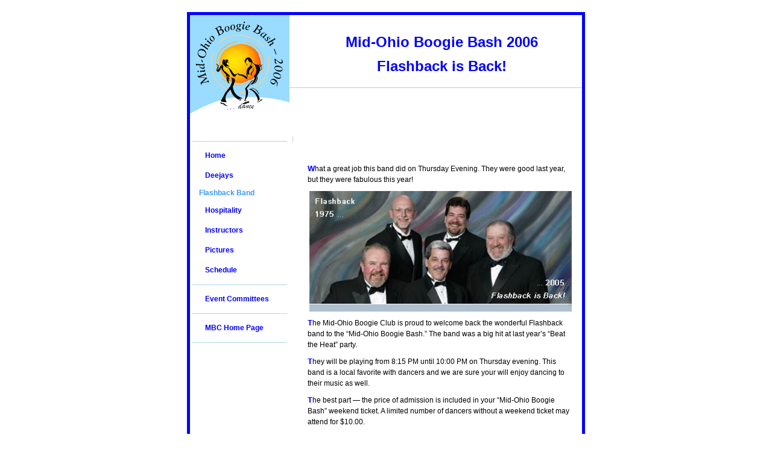

--- FILE ---
content_type: text/html
request_url: http://midohioboogieclub.org/b_bash_06/band.html
body_size: 4038
content:
<!DOCTYPE html PUBLIC "-//W3C//DTD XHTML 1.0 Transitional//EN"
    "http://www.w3.org/TR/xhtml1/DTD/xhtml1-transitional.dtd">
<html xmlns="http://www.w3.org/1999/xhtml">
<head>
<title>Mid-Ohio Boogie Bash 2006 &ndash; Flashback band</title>
<meta http-equiv="Content-Type"
content="text/html; charset=iso-8859-1" />
<meta name="Keywords" content="Columbus, Holiday Inn Worthington, Swings, Rock-n-roll, bop, club, Mid-Ohio Boogie Club, East Coast Swing, West Coast Swing, Jitterbug, Hustle, Shag, Carolina Shag, dance Club, dancing, dance lessons, Bowties, free lessons. free dance lessons, beach music, R&amp;B music, social dancing, Boogie Bash, Mid-Ohio Boogie Bash, midohio boogie bash, Rhythm and Blues, Texas Blues, Carolina Beach, Oldies, Rock-n-Roll, bopping, boppin" />
<meta name="description" content="Mid-Ohio Boogie Bash is an annual 4-day swing dance party sponsored by the  Mid-Ohio Boogie Club, in Columbus, Ohio." />
<link rel="stylesheet" type="text/css"
href="includes/bashstyle.css" />
<link rel="shortcut icon" href="includes/favicon.ico" />
<script src="/__utm.js" type="text/javascript"></script>
<script src="http://www.google-analytics.com/urchin.js" type="text/javascript">
</script>
<script type="text/javascript">
_uacct = "UA-1334573-1";
urchinTracker();
</script><script type="text/javascript" language="javascript">
function p05() {
   var windowHandle
   windowHandle = window.open("http://www.flashbackisback.com/vBoogeyShoes.html", "popupName", "left=50, height=308, top=50, width=329, titlebar=no, toolbar=no, resizable=no")
}
</script>
</head>
<body>
<div id="outer">

<a class="image-left" href="http://midohioboogieclub.org/b_bash_06/bash_06.html"
title="Go to main page."><img src="graphics/2006_web_logo.gif" alt="event logo" width="165" height="165" align="top" hspace="0" vspace="0" /></a>
<div id="hdr" align="left">
<h1>Mid-Ohio Boogie Bash 2006</h1>
<h1>Flashback is Back!</h1>
</div>
<div id="sidebar">
<div id="nav">
<hr /><ul>
<li><a href="bash_06.html">Home</a></li>
<li><a href="deejays.html">Deejays</a></li>
<li class="current">Flashback Band</li>
<li><a href="hospitality.html">Hospitality</a></li>
<li><a href="instructors.html">Instructors</a></li>
<li><a href="pictures.html">Pictures</a></li>
<li><a href="schedule.html">Schedule</a></li>
</ul><hr /><ul>
  <li><a href="vol_list.html">Event Committees</a></li>
</ul>
<hr /><ul>
<li><a href="http://midohioboogieclub.org/index.html">MBC Home Page</a></li>
</ul>
<hr />
</div>
</div>  <!-- End Sidebar - Navigation Menu -->
<div id="cont">
<p>What a great job this band did on Thursday Evening. They were good last year, but they were fabulous this year!
</p>
<p align="center"><img src="graphics/hp_bandphoto.jpg" alt="Flashback band photo" width="435" height="200" />
</p>
<p>The Mid-Ohio Boogie Club is proud to welcome back the wonderful Flashback band to the &ldquo;Mid-Ohio Boogie Bash.&rdquo; The band was a big hit at last year&rsquo;s &ldquo;Beat the Heat&rdquo; party.
</p>
<p>They will be playing from 8:15 PM until 10:00 PM on Thursday evening. This band is a local favorite with dancers and we are sure your will enjoy dancing to their music as well.
</p>
<p>The best part &mdash; the price of admission is included in your &ldquo;Mid-Ohio Boogie Bash&rdquo; weekend ticket. A limited number of dancers without a weekend ticket may attend for $10.00.
</p>
<p>The following link is a sample song from their web site.
</p>
<p class="body"><a href="javascript:p05()"><img src="graphics/button_play.gif" width="23" height="28" border="0" align="middle" alt="play button" /></a>  <a href="javascript:p05()">Boogey Shoes &nbsp;&ndash;&nbsp;3.6 mb streaming</a>
</p>
<p>Want to find out more about this great band? Then click on the following URL to go to their website. <a href="http://www.flashbackisback.com" title="Flashback is Back! website" target="_blank">www.flashbackisback.com</a>.
</p>
<hr />
</div><!-- cont -->
<div id="footer">Copyright &#169; Mid-Ohio Boogie Club 2005</div>
</div><!-- outer -->
</body>
</html>


--- FILE ---
content_type: text/css
request_url: http://midohioboogieclub.org/b_bash_06/includes/bashstyle.css
body_size: 9404
content:
.red {color:#c00;}
.blu {color:#00a;}
.bla {color:#000;}
.wnorm {font-weight:normal;}
.wbold {font-weight:bold;}
.snorm {font-style:normal;}
.sital {font-style:italic;}
.lef {text-align: left;}
.cen {text-align: center;}
.rig {text-align: right;}
.geo {font-family:georgia, sans-serif;}
.ver {font-family:verdana, sans-serif;}

/*Eliminate the browser default values*/

html, body, ul, ol, li, p, h1, h2, h3, h4, h5, h6, form, fieldset {  
	margin: 0; 
	padding: 0; 
	border: 0; 
}
/*Set HTML height to 100% and then adding a one-pixel margin to the bottom, to force Firefox to draw a scroll bar. This prevents the annoying page jump that when there is a shorter page in that browser.
*/
/* hide from IE mac \*/
html {
    min-height: 100%;
    margin-bottom: 1px;
}
/* end hiding from IE5 mac */

body {
	margin: 20px;
	padding: 0px;
	background: #fff;
	color: #000;
 }

#outer {
	border:5px solid #0000ff;
	width:650px;
	margin: 0 auto 0 auto;
	padding: 10px 0px 0px 0px;
	z-index: 20;
 }

#hdr {
 height:90px;
 color: #ccc;
 margin: 20px 0px 0px 0px;
 padding: 0px 0px 0px 0px;
 border-bottom: 1px solid #ccc;
 }

#bar {
 height:50px;
 background:#c0c0c0;
 color: #333333;
 border:solid #000000;	
 border-width:1px 0 1px 0;
 }

#sidebar {
 top: 110px;
 left: 40px;
 margin: 80px 0px 5px 0px;
 padding: 0px 10px 10px 15px;
 width:145px;
 border-right: 1px solid #ccc;
 }

#sidebar_2 {
 position: absolute;
 top: 110px;
 left: 40px;
 margin: 80px 0px 5px 0px;
 padding: 0px 10px 10px 15px;
 width:135px;
 border-right: 1px solid #ccc;
 }

#sidebar p {
	font-size: 10px;
	line-height: 150%;
	margin: .5px 0 0px 0;
	padding: 5px;
}

#cont {
	margin: 0px 5px 0px 185px;
	padding: 20px 10px 20px 10px;
	text-align: left;
 }


#cont_2 {
	margin: 0px 5px 0px 185px;
	padding: 20px 0px 20px 0px;
	text-align: left;
 }

#footer {
	text-align: center;
	color:#330099;
	text-align: center;
	font-family: Times New Roman,Times, serif;
	font-size:14px;
	line-height:20px;
	height:25px;
	background:#c0c0c0;
	border:solid black;
	border-width:1px 0 0 0;
	margin:-20px 0px 0px 0px;
	padding: 10px 0px 0px 0px;
	width: 650px;
 }
 
#cont .rightinline {
	font-family: Times New Roman,Times, serif;
	font-size:14px;
	line-height:17px;
	margin : 0px 0px 10px 10px;
	padding: 0px 15px 0px 10px;
}
#cont .cartinline {
	float: right;
	margin : 0px 10px 0px 0px;
	padding: 0px 0px 0px 0px;
}

h1 {
	background: transparent;
	font-family: verdana, arial, helvetica, sans-serif;
	color:#0000ff;
	text-align: center;
	margin:0px 0px 0px 0px;
	padding: 0px 0px 10px 0px;
	font-size:24px;
	line-height:30px;
	font-weight:900;
}

h2 {
	color:#0000ff;
	margin:10px 0px 0px 0px; 
	padding: 10px 0px 0px 0px;
 }

h3 {
	color:#0000ff;
	margin:10px 0px 0px 0px; 
	padding: 10px 0px 0px 0px;
 }

h4 {
	color:#0000ff;
	text-align: center;
	font-family: Times New Roman,Times, serif;
	font-size:14px;
	line-height:17px;
	margin: 20px 0px -10px 0px; 
	padding: 0px 0px 0px 0px;
 }

h5 {
	color:#0000ff;
	text-align: left;
	font-family: Times New Roman,Times, serif;
	font-size:14px;
	line-height:20px;
	margin: 10px 0px -10px 0px; 
	padding: 0px 0px 0px 0px;
 }

p {
	font-family: verdana, arial, helvetica, sans-serif;
	font-size: 12px;
	line-height: 18px;
	margin:10px 0px 0px 0px; 
	padding: 0px 0px 0px 0px;
}

p:first-letter {
	font-size: 110%; 
	font-weight: bold;
	color:#0000ff;
 }

.txt_left {
	text-align: left;
}

/* ----- BEGIN - Menu navigation ------ */

#nav {
	width: 165px;
	float: left;
	font: Verdana, Arial, sans-serif;
	margin: 0px 0px 0px 0px;
	margin-left: -15px;
}
#nav ul {
	margin: 0px;
	padding: 0px;
	list-style: none;
	background-image: none;
	text-align: left;
}
#nav li {
	display: block;
	text-align: left;
	margin: 0px 0px 2px 10px;
	padding: 4px 2px 4px 5px;
	font-weight: bold;
	font-size: 100%;
}
#nav li a {
	display: block;
}

#nav li a:link, #nav li a:visited {
	color: #0000ff;
	margin: 2px 0px 2px 0px;
	padding: 2px 0px 2px 10px;
	text-decoration: none;
}

#nav li a:hover, #nav li a:active {
	color: #000000;
	text-decoration: none;
	margin: 2px 0px 2px 0px;
	padding: 2px 0px 2px 10px;
	background: #99dcff;
}
#nav li.current {
	color:#3399FF;
	background: #FFFFFF;
	font-size: 100%;
	font-weight: bold;
	text-align: left;
	padding: 5px 0px 5px -5px;
}

/* END - Menu navigation */

/*************** list tag styles ***************/

ul {
	font-family: verdana, arial, helvetica, sans-serif;
	font-size: 12px;
	line-height: 15px;
	list-style-type: square;
}

.event {
	font-family: verdana, arial, helvetica, sans-serif;
	font-size: 10px;
	line-height: 11px;
}

ul ul{
 list-style-type: disc;
}

ul ul ul{
 list-style-type: none;
}

ol li {
	margin:10px 0px 10px 0px; 
	padding: 0;
}

ol ol li ul li {
	list-style-type: none;
	margin: 5px 0px 0px 0px; 
	padding: 0;
}

li p {
	margin: 0px 0px 10px 0px; 
	padding-bottom: 0px;
	font-family: verdana, arial, helvetica, sans-serif;
	font-size: 11px;
	line-height: 14px;
	text-align: left;
}

li p:first-letter {
	font-size: 90%; 
	font-weight: normal;
	color:#000000;
 }

td {
	text-align: right;
}

td p {
	margin: 5px 0px 5px 0px; 
	padding-bottom: 0px;
	width: 65px;
	font-family: Times New Roman,Times, serif;
	font-size: 11px;
	line-height: 14px;
	font-weight: 500;
}

td p:first-letter {
	font-size: 110%; 
	font-weight: normal;
	color:#000000;
 }

td h3 {
	margin: 5px 0px 5px 5px; 
	padding-bottom: 0px;
	font-family: Times New Roman,Times, serif;
	font-size: 18px;
	line-height: 15px;
	text-align: left;
	font-style: italic;
	font-weight: 700;
	color:#0000ff;
}

td h4 {
	margin: 5px 0px 5px 5px; 
	padding-bottom: 0px;
	font-family: Times New Roman,Times, serif;
	font-size: 14px;
	line-height: 15px;
	text-align: left;
/*
	font-style: italic;
*/
	font-weight: normal;
	color:#0000ff;
}

td h5 {
	margin: 0px 0px 10px 0px; 
	padding-bottom: 0px;
	font-family: verdana, arial, helvetica, sans-serif;
	font-size: 10px;
	line-height: 11px;
	text-align: center;
	font-style: italic;
	font-weight: normal;
	color:#000000;
}

hr {
	border: none;
	background: #ADD8E6;
	color: #ADD8E6;
	height: 1px;
	width: 95%;
	z-index: 20;
}

/*************** list tag styles ***************/

#features {
	line-height: 14px;
	text-align: left;
}
#features .list_title {
	font-size: 15px;
	font-weight: bold;
	color:#0000ff;
	margin:10px 0px 0px 0px; 
	padding: 0px 0px 0px 0px;
}
#features p {
	font-size: 15px;
	font-weight: bold;
	text-align: left;
	color:#0000ff;
	margin:10px 0px 0px 0px; 
	padding: 0px 0px 0px 0px;
}
#features td p {
	width: 100%; 
	font-weight: normal;
	color:#0000ff;
 }
#features td p:first-letter {
	font-size: 110%; 
	font-weight: normal;
	color:#0000ff;
 }

#features ul {
	font-size: 10px;
	margin: 0px;
	padding: 0px;
	list-style-type: disc;
	background-image: none;
	text-align: left;
}
#features ol li {
	font: Verdana, Arial, sans-serif;
	margin:10px 0px 10px 0px; 
	padding: 0;
}

.features_2 {
	line-height: 14px;
	text-align: left;
	display: block;
}

.features_2 ul {
	font-size: 10px;
	margin:10px 0px 10px 200px; 
	padding: 0px;
	list-style-type: disc;
	background-image: none;
	text-align: left;
}

.features_2 ol li {
	font: Verdana, Arial, sans-serif;
	margin:10px 0px 10px 0px; 
	padding: 0;
}



/*************** list tag styles ***************/

.hilite {
	font-style: italic;
	background: #FFFFCC;
	color: #B22222;
}
.hilite p {
	font-size: 10px;
 }

.hilite p:first-letter {
	font-weight: normal;
	color:#B22222;
 }

#thankyou p {
	font-style: italic;
	color:#330099;
	margin-bottom: 0;
	padding-bottom: 0px;
	font-family: Times New Roman,Times, serif;
	text-align: center;
	font-size:16px;
	line-height:21px;
}

#dont_miss p {
	font-style: italic;
	margin-bottom: 0;
	padding-bottom: 25px;
	font-family: Times New Roman,Times, serif;
	text-align: center;
	text-decoration: underline;
	font-size:16px;
	line-height:21px;
}

#mailto h5 {
	margin-top: 10px;
	padding-left: 130px;
	font-family: Times New Roman,Times, serif;
	text-align: left;
}

.bio_text p {
	margin-bottom: 0;
	padding-bottom: 0px;
	font-family: Times New Roman,Times, serif;
	text-align: left;
	font-size:14px;
	line-height:17px;
}

.editornote {
	font:10px/13px verdana, arial, helvetica, sans-serif;
	font-style: italic;
	text-align: left;
	text-indent:0px;
	margin:5px 0px 5px 0px;
	padding:5px 30px 5px 30px;
}

 /* --- Image items ---*/
 
 
.picindexcontents {
	padding: 2px 5px 2px 0px;
}

.image-pics-index {
    margin: 10px 0px 2px 0px;
    padding: 5px;
    float: left;
}

.image-left {
	margin: -10px 20px -5px 0px;
	padding: 0px;
	float: left;
	z-index: 3;
}

.image-left_2 {
	margin: -10px 0px -5px 0px;
	padding: 0px;
	float: left;
	z-index: 3;
}

.image-logo {
	margin: 0px 0px 0px -10px;
	padding: 0px 0px 0px 0px;
	float: left;
}

.image-right {
	margin: 0px;
	padding: 0px;
	float: right;
}

.box-right {
	background: #e6e6e6;
	color: white;
	float: right;
	margin: 5px 0px 5px 15px;
	padding: 5px 0px 0px 0px;
	max-width: 275px;
}

.box-right img {
	border: 1px solid #818181;
	margin-bottom: -10px;
}

.box-right img, .box-right p {
	margin-left: 5px;
	margin-right: 5px;
}

.box-right p {
	text-align: center;
	background: #e6e6e6;
	color:#0000ff;
	font-size: x-small;
	font-style: italic;
}

.box-right p:first-letter{
	font-weight: normal;
}

.box-right .credit {
	margin-top: -7px;
	text-align: right;
	font:9px/7px verdana, arial, helvetica, sans-serif;
	background: #e6e6e6;
	color : #008080;
	font-weight: bold;
}



--- FILE ---
content_type: text/javascript
request_url: http://midohioboogieclub.org/__utm.js
body_size: 30373
content:
//-- Urchin Tracking Module Version 6 (UTM 6) $Revision: 1.23 $
//-- Copyright 2004 Urchin Software Corporation, All Rights Reserved.

/*--------------------------------------------------
   Urchin On Demand Settings
   NOTE: Don't modify if not using Urchin On Demand
--------------------------------------------------*/
var __utmacct="";               /*-- set up the Urchin Account --*/
var __utmserv=0;                /*-- service mode (0=local,1=remote,2=both) --*/

/*--------------------------------------------------
   UTM User Settings
--------------------------------------------------*/
var __utmfsc=1;                 /*-- set client info flag (1=on|0=off) --*/
var __utmdn="auto";             /*-- (auto|none|domain) set the domain name for cookies --*/
var __utmhash="on";             /*-- (on|off) unique domain hash for cookies --*/
var __utmtimeout="1800";        /*-- set the inactive session timeout in seconds --*/
var __utmgifpath="/__utm.gif";  /*-- set the web path to the __utm.gif file --*/
var __utmtsep="|";              /*-- transaction field separator --*/
var __utmwv = "6.0";

var __utmflash=1;               /*-- set flash version detect option (1=on|0=off) --*/
var __utmtitle=1;               /*-- set the document title detect option (1=on|0=off) --*/

/*--------------------------------------------------
   UTM Campaign Tracking Settings
--------------------------------------------------*/
var __utmctm=1;                 /*-- set campaign tracking module (1=on|0=off) --*/
var __utmcto="15768000";        /*-- set the campaign timeout in seconds (6 month default) --*/

var __utmccn="utm_campaign";    /*-- campaign name --*/
var __utmcmd="utm_medium";      /*-- campaign medium (cpc|cpm|link|email|organic) --*/
var __utmcsr="utm_source";      /*-- campaign source --*/
var __utmctr="utm_term";        /*-- campaign term/keyword --*/
var __utmcct="utm_content";     /*-- campaign content --*/
var __utmcid="utm_id";          /*-- campaign id number --*/

var __utmcno="utm_nooverride";  /*-- don't override campaign information--*/

/*--- Auto/Organic Sources and Keywords ---*/
var __utmOsr = new Array();
var __utmOkw = new Array();

__utmOsr[0]  = "google";     __utmOkw[0]  = "q";
__utmOsr[1]  = "yahoo";      __utmOkw[1]  = "p";
__utmOsr[2]  = "msn";        __utmOkw[2]  = "q";
__utmOsr[3]  = "aol";        __utmOkw[3]  = "query";
__utmOsr[4]  = "lycos";      __utmOkw[4]  = "query";
__utmOsr[5]  = "ask";        __utmOkw[5]  = "q";
__utmOsr[6]  = "altavista";  __utmOkw[6]  = "q";
__utmOsr[7]  = "search";     __utmOkw[7]  = "q";
__utmOsr[8]  = "netscape";   __utmOkw[8]  = "query";
__utmOsr[9]  = "earthlink";  __utmOkw[9]  = "q";
__utmOsr[10] = "cnn";        __utmOkw[10] = "query";
__utmOsr[11] = "looksmart";  __utmOkw[11] = "key";
__utmOsr[12] = "about";      __utmOkw[12] = "terms";
__utmOsr[13] = "excite";     __utmOkw[13] = "qkw";
__utmOsr[14] = "mamma";      __utmOkw[14] = "query";
__utmOsr[15] = "alltheweb";  __utmOkw[15] = "q";
__utmOsr[16] = "gigablast";  __utmOkw[16] = "q";
__utmOsr[17] = "voila";      __utmOkw[17] = "kw";
__utmOsr[18] = "virgilio";   __utmOkw[18] = "qs";
__utmOsr[19] = "teoma";      __utmOkw[19] = "q";

/*--- Auto/Organic Keywords to Ignore ---*/
var __utmOno = new Array();

//__utmOno[0] = "urchin";
//__utmOno[1] = "urchin.com";
//__utmOno[2] = "www.urchin.com";

/*--- Referral domains to Ignore ---*/
var __utmRno = new Array();

//__utmRno[0] = ".urchin.com";

/*--------------------------------------------------
   Don't modify below this point
--------------------------------------------------*/
var __utmgifpath2="http://service.urchin.com/__utm.gif";
if (document.location.protocol == "https:") __utmgifpath2="https://service.urchin.com/__utm.gif";
var __utmf,__utmdh,__utmd,__utmdom="",__utmu,__utmjv="-",__utmfns=0, __utmns=0,__utmr="-";
var __utmcfno=0,__utmst=0;

function urchinTracker(page) {
   if (document.location.protocol == "file:") return;
   if (__utmf && (!page || page == "")) return;

   var __utma,__utmb,__utmc,__utmv;
   var __utmexp="",__utms="",__utmlf=0;

   /*-- get useful information --*/
   __utmdh = __utmSetDomain();
   __utma  = document.cookie.indexOf("__utma="+__utmdh);
   __utmb  = document.cookie.indexOf("__utmb="+__utmdh);
   __utmc  = document.cookie.indexOf("__utmc="+__utmdh);
   __utmu  = Math.round(Math.random() * 2147483647);
   __utmd  = new Date();
   __utmst = Math.round(__utmd.getTime()/1000);

   if (__utmdn && __utmdn != "") { __utmdom = " domain="+__utmdn+";"; }
   if (__utmtimeout && __utmtimeout != "") {
      __utmexp = new Date(__utmd.getTime()+(__utmtimeout*1000));
      __utmexp = " expires="+__utmexp.toGMTString()+";";
   }

   /*-- grab cookies from the commandline --*/
   __utms = document.location.search;
   if (__utms && __utms != "" && __utms.indexOf("__utma=") >= 0) {
      __utma = __utmGetCookie(__utms,"__utma=","&");
      __utmb = __utmGetCookie(__utms,"__utmb=","&");
      __utmc = __utmGetCookie(__utms,"__utmc=","&");
      if (__utma != "-" && __utmb != "-" && __utmc != "-") __utmlf = 1;
      else if (__utma != "-")                              __utmlf = 2;
   }

   /*-- based on the logic set cookies --*/
   if (__utmlf == 1) { 
      document.cookie="__utma="+__utma+"; path=/; expires=Sun, 18 Jan 2038 00:00:00 GMT;";
      document.cookie="__utmb="+__utmb+"; path=/;"+__utmexp;
      document.cookie="__utmc="+__utmc+"; path=/;";
   } else if (__utmlf == 2) { 
      __utma = __utmFixA(__utms,"&",__utmst); 
      document.cookie="__utma="+__utma+"; path=/; expires=Sun, 18 Jan 2038 00:00:00 GMT;";
      document.cookie="__utmb="+__utmdh+"; path=/;"+__utmexp;
      document.cookie="__utmc="+__utmdh+"; path=/;";
      __utmfns=1;
   } else if (__utma >= 0 && __utmb >= 0 && __utmc >= 0) { 
      document.cookie="__utmb="+__utmdh+"; path=/;"+__utmexp+__utmdom;
   } else if (__utma >=0) { 
      __utma = __utmFixA(document.cookie,";",__utmst); 
      document.cookie="__utma="+__utma+"; path=/; expires=Sun, 18 Jan 2038 00:00:00 GMT;"+__utmdom;
      document.cookie="__utmb="+__utmdh+"; path=/;"+__utmexp+__utmdom;
      document.cookie="__utmc="+__utmdh+"; path=/;"+__utmdom;
      __utmfns=1;
   } else if (__utma < 0 && __utmb < 0 && __utmc < 0) { 
      __utma = __utmCheckUTMI(__utmd); 
      if (__utma == "-")  __utma = __utmdh+"."+__utmu+"."+__utmst+"."+__utmst+"."+__utmst+".1"; 
      else                __utma = __utmdh+"."+__utma;
      document.cookie="__utma="+__utma+"; path=/; expires=Sun, 18 Jan 2038 00:00:00 GMT;"+__utmdom;
      document.cookie="__utmb="+__utmdh+"; path=/;"+__utmexp+__utmdom;
      document.cookie="__utmc="+__utmdh+"; path=/;"+__utmdom;
      __utmfns=1;
   } else {
      __utma = __utmdh+"."+__utmu+"."+__utmst+"."+__utmst+"."+__utmst+".1";
      document.cookie="__utma="+__utma+"; path=/; expires=Sun, 18 Jan 2038 00:00:00 GMT;"+__utmdom;
      document.cookie="__utmb="+__utmdh+"; path=/;"+__utmexp+__utmdom;
      document.cookie="__utmc="+__utmdh+"; path=/;"+__utmdom;
      __utmfns=1;
   }

   if (__utms && __utms != "" && __utms.indexOf("__utmv=") >= 0) {
      if ((__utmv = __utmGetCookie(__utms,"__utmv=","&")) != "-") {
         document.cookie="__utmv="+__utmv+"; path=/; expires=Sun, 18 Jan 2038 00:00:00 GMT;"+__utmdom;
      }
   }

   __utmSetInfo(page);
   __utmfns=0;
   __utmcfno=0;
   __utmf=1;
}
urchinTracker();

function __utmSetInfo(page) {
   var __utmp;
   var __utmsrc = "";
   var loc = document.location;
   var __utmpg = loc.pathname+loc.search; 
   if (page && page != "") __utmpg = escape(page);
   
   __utmr = document.referrer;
   if (!__utmr || __utmr == "") { __utmr = "-"; } 
   else { 
      __utmp = __utmr.indexOf(document.domain); 
      if ((__utmp >= 0) && (__utmp <= 8)) { __utmr = "0"; }
      if (__utmr.indexOf("[") == 0 && __utmr.lastIndexOf("]") == (__utmr.length-1)) { __utmr = "-"; }
   }
   __utmsrc += "&utmn="+__utmu;
   if (__utmfsc && __utmfns) {__utmsrc += __utmGetClientInfo(page); }
   if (__utmctm && (!page || page == "")) {__utmsrc += __utmSetCampaignInfo(); }
   if (__utmtitle && document.title && document.title != "") __utmsrc += "&utmdt="+escape(document.title);
   if (loc.hostname && loc.hostname != "") __utmsrc += "&utmhn="+escape(loc.hostname);
   if (!page || page == "") __utmsrc += "&utmr="+__utmr;
   __utmsrc += "&utmp="+__utmpg;

   if (__utmserv==0 || __utmserv==2) {
      var __utmi = new Image(1,1);
      __utmi.src  = __utmgifpath+"?"+"utmwv="+__utmwv+__utmsrc;
      __utmi.onload  = function() { __utmVoid(); }
   }
   if (__utmserv==1 || __utmserv==2) {
      var __utmi2 = new Image(1,1);
      var __utmsrc2 = __utmsrc;
      __utmsrc2 += "&utmac="+__utmacct;
      __utmsrc2 += "&utmcc="+__utmGetCookieSet();
      __utmi2.src = __utmgifpath2+"?"+"utmwv="+__utmwv+__utmsrc2;
      __utmi2.onload  = function() { __utmVoid(); }
   }

   return 0;
}
function __utmVoid() { return; }

function __utmSetCampaignInfo() {
    var __utmcc = "";
    var __utmtmp = "-";
    var __utmtmp2 = "-";
    var __utmnoover = 0;
    var __utmcsc = 0;
    var __utmcnc = 0;
    var __utmi   = 0;
    if (!__utmcto || __utmcto == "") { __utmcto = "15768000"; }
    var __utmcx = new Date(__utmd.getTime()+(__utmcto*1000));
    __utmcx = " expires="+__utmcx.toGMTString()+";";

    var __utmx = document.location.search;
    var __utmz = __utmGetCookie(__utmx,"__utmz=","&");
    if (__utmz != "-") {
      document.cookie="__utmz="+__utmz+"; path=/;"+__utmcx+__utmdom;
      return "";
    }

    __utmz = document.cookie.indexOf("__utmz="+__utmdh);
    if (__utmz > -1) {
       __utmz = __utmGetCookie(document.cookie,"__utmz=",";");
    } else { __utmz = "-"; }

    /*--- check for campaign id or campaign source ---*/
    __utmtmp  = __utmGetCookie(__utmx,__utmcid+"=","&");
    __utmtmp2 = __utmGetCookie(__utmx,__utmcsr+"=","&");

    if ((__utmtmp != "-" && __utmtmp != "") || (__utmtmp2 != "-" && __utmtmp2 != "")) { 
       if (__utmtmp != "-" && __utmtmp != "") {
          __utmcc += "utmcid="+__utmtmp;
          if (__utmtmp2 != "-" && __utmtmp2 != "") __utmcc += "|utmcsr="+__utmtmp2;
       } else {
          if (__utmtmp2 != "-" && __utmtmp2 != "") __utmcc += "utmcsr="+__utmtmp2;
       }
       __utmtmp = __utmGetCookie(__utmx,__utmccn+"=","&"); 
       if (__utmtmp != "-" && __utmtmp != "") __utmcc += "|utmccn="+__utmtmp; 
       else                                   __utmcc += "|utmccn=(not set)";
       __utmtmp = __utmGetCookie(__utmx,__utmcmd+"=","&"); 
       if (__utmtmp != "-" && __utmtmp != "") __utmcc += "|utmcmd="+__utmtmp;
       else                                   __utmcc += "|utmcmd=(not set)";
       __utmtmp = __utmGetCookie(__utmx,__utmctr+"=","&"); 
       if (__utmtmp != "-" && __utmtmp != "") { 
          __utmcc += "|utmctr="+__utmtmp;
       } else { 
          __utmtmp = __utmGetOrganic(1);
          if (__utmtmp != "-" && __utmtmp != "")  __utmcc += "|utmctr="+__utmtmp; 
       }
       __utmtmp = __utmGetCookie(__utmx,__utmcct+"=","&"); 
       if (__utmtmp != "-" && __utmtmp != "") __utmcc += "|utmcct="+__utmtmp;
       __utmtmp = __utmGetCookie(__utmx,__utmcno+"=","&"); 
       if (__utmtmp == "1") __utmnoover = 1;

       /*--- if previous campaign is set and no override is set return ---*/
       if (__utmz != "-" && __utmnoover == 1) return "";
    }

    /*--- check for organic ---*/
    if (__utmcc == "-" || __utmcc == "") {
       __utmcc = __utmGetOrganic(); 

       /*--- if previous campaign is set and organic no override term is found return ---*/
       if (__utmz != "-" && __utmcfno == 1)  return "";
    }

    /*--- check for referral ---*/
    if (__utmcc == "-" || __utmcc == "") {
       if (__utmfns == 1)  __utmcc = __utmGetReferral(); 

       /*--- if previous campaign is set and referral no override term is found return ---*/
       if (__utmz != "-" && __utmcfno == 1)  return "";
    }

    /*--- set default if z is not yet set ---*/
    if (__utmcc == "-" || __utmcc == "") {
       if (__utmz == "-" && __utmfns == 1) {
          __utmcc = "utmccn=(direct)|utmcsr=(direct)|utmcmd=(none)";
       }
       if (__utmcc == "-" || __utmcc == "") return "";
    }

    /*--- check if campaign is already set and if it's the same ---*/
    if (__utmz != "-") { 
       __utmi =  __utmz.indexOf(".");
       if (__utmi > -1) __utmi =  __utmz.indexOf(".",__utmi+1);
       if (__utmi > -1) __utmi =  __utmz.indexOf(".",__utmi+1);
       if (__utmi > -1) __utmi =  __utmz.indexOf(".",__utmi+1);

       __utmtmp = __utmz.substring(__utmi + 1,__utmz.length);
       if (__utmtmp.toLowerCase() == __utmcc.toLowerCase()) __utmcsc = 1; 

       __utmtmp = __utmz.substring(0,__utmi);
       if ((__utmi =  __utmtmp.lastIndexOf(".")) > -1) {
          __utmtmp = __utmtmp.substring(__utmi+1,__utmtmp.length);
          __utmcnc = (__utmtmp*1);
       }
    }

    /*--- set the cookie ---*/
    if (__utmcsc == 0 || __utmfns == 1) {
       __utmtmp = __utmGetCookie(document.cookie,"__utma=",";");
       if ((__utmi=__utmtmp.lastIndexOf(".")) > 9) {
          __utmns = __utmtmp.substring(__utmi+1,__utmtmp.length);
          __utmns = (__utmns*1);
       }
       __utmcnc++;
       if (__utmns == 0) __utmns = 1;
       document.cookie="__utmz="+__utmdh+"."+__utmst+"."+__utmns+"."+__utmcnc+"."+__utmcc+"; path=/; "+__utmcx+__utmdom;
    }

    /*--- set the new campaign flag  ---*/
    if (__utmcsc == 0 || __utmfns == 1) return "&utmcn=1";
    else                                return "&utmcr=1";
}

function __utmGetReferral() {
   if (__utmr == "0" || __utmr == "" || __utmr == "-") return ""; 
   var __utmi=0;
   var __utmhn;
   var __utmkt;

   /*-- get the hostname of the referral --*/
   if ( (__utmi = __utmr.indexOf("://")) < 0) return "";
   __utmhn = __utmr.substring(__utmi+3,__utmr.length);
   if (__utmhn.indexOf("/") > -1) {
      __utmkt = __utmhn.substring(__utmhn.indexOf("/"),__utmhn.length);
      if (__utmkt.indexOf("?") > -1) {
         __utmkt = __utmkt.substring(0,__utmkt.indexOf("?"));
      }
      __utmhn = __utmhn.substring(0,__utmhn.indexOf("/"));
   }
   __utmhn = __utmhn.toLowerCase();
   for (var ii=0;ii<__utmRno.length;ii++) {
      if (( __utmi=__utmhn.indexOf(__utmRno[ii].toLowerCase())) > -1 && __utmhn.length == (__utmi+__utmRno[ii].length)) { __utmcfno = 1; break; }
   }

   if (__utmhn.indexOf("www.") == 0) {
      __utmhn = __utmhn.substring(4,__utmhn.length);
   }

   return "utmccn=(referral)|utmcsr="+__utmhn+"|"+"utmcct="+__utmkt+"|utmcmd=referral";

}

function __utmGetOrganic(termonly) {
   if (__utmr == "0" || __utmr == "" || __utmr == "-") return ""; 
   var __utmi=0;
   var __utmhn;
   var __utmkt;

   /*-- get the hostname of the referral --*/
   if ( (__utmi = __utmr.indexOf("://")) < 0) return "";
   __utmhn = __utmr.substring(__utmi+3,__utmr.length);
   if (__utmhn.indexOf("/") > -1) {
      __utmhn = __utmhn.substring(0,__utmhn.indexOf("/"));
   }

   for (var ii=0;ii<__utmOsr.length;ii++) {
      if (__utmhn.indexOf(__utmOsr[ii]) > -1) {
         if ( (__utmi = __utmr.indexOf("?"+__utmOkw[ii]+"=")) > -1 || 
              (__utmi = __utmr.indexOf("&"+__utmOkw[ii]+"=")) > -1) {
            __utmkt = __utmr.substring(__utmi+__utmOkw[ii].length+2,__utmr.length);
            if ( (__utmi = __utmkt.indexOf("&")) > -1) {
               __utmkt = __utmkt.substring(0,__utmi);
            }

            for (var yy=0;yy<__utmOno.length;yy++) {
               if (__utmOno[yy].toLowerCase() == __utmkt.toLowerCase()) { __utmcfno = 1; break; }
            }

            if (termonly) {
               return __utmkt;
            } else {
               return "utmccn=(organic)|utmcsr="+__utmOsr[ii]+"|"+"utmctr="+__utmkt+"|utmcmd=organic";
            }
         }
      }
   }

   return "";
}

function __utmGetClientInfo(page) {
   var __utmtmp="-",__utmsr="-",__utmsa="-",__utmsc="-",__utmbs="-",__utmul="-",__utmfl="-";
   var __utmje=1,__utmce=1,__utmtz=0;
   if (self.screen) { 
      __utmsr = screen.width+"x"+screen.height;
      __utmsa = screen.availWidth+"x"+screen.availHeight;
      __utmsc = screen.colorDepth+"-bit";
   } else if (self.java) {
      var __utmjk = java.awt.Toolkit.getDefaultToolkit();
      var __utmjksize = __utmjk.getScreenSize();       
      __utmsr = __utmjksize.width+"x"+__utmjksize.height;
   } 
   if( typeof( window.innerWidth ) == 'number' ) {
      __utmbs = window.innerWidth+"x"+window.innerHeight;
   } else { 
     if (document.documentElement && 
       (document.documentElement.offsetHeight || document.documentElement.offsetWidth ) ) {
        __utmbs = document.documentElement.offsetWidth+"x"+document.documentElement.offsetHeight;
     } else if (document.body && (document.body.offsetWidth || document.body.offsetHeight) ) {
        __utmbs = document.body.offsetWidth+"x"+document.body.offsetHeight;
     } 
   }
   if (__utmjv == "-" && (!page || page == "")) {
      for (var i=5;i>=0;i--) {
         var __utmtmp = "<script language='JavaScript1."+i+"'>__utmjv='1."+i+"';</script>"; 
         document.write(__utmtmp);
         if (__utmjv != "-") break;
      }
   }
   if (navigator.language) { __utmul = navigator.language.toLowerCase(); }
   else if (navigator.browserLanguage) { __utmul = navigator.browserLanguage.toLowerCase(); }
   __utmje = navigator.javaEnabled()?1:0;
   if (document.cookie.indexOf("__utmb=") < 0) { __utmce = "0"; }
   if (document.cookie.indexOf("__utmc=") < 0) { __utmce = "0"; }
   __utmtz = __utmd.getTimezoneOffset();
   __utmtz = __utmTZConvert(__utmtz);
   if (__utmflash) __utmfl = __utmGetFlash();
   __utmtmp ="";
   __utmtmp += "&utmsr="+__utmsr+"&utmsa="+__utmsa+"&utmsc="+__utmsc+"&utmbs="+__utmbs;
   __utmtmp += "&utmul="+__utmul+"&utmje="+__utmje+"&utmce="+__utmce+"&utmtz="+__utmtz+"&utmjv="+__utmjv+"&utmfl="+__utmfl;
   return __utmtmp;
}
function __utmSetTrans() {
   var __utmmye;
   if (document.getElementById)  __utmmye = document.getElementById("utmtrans");
   else if (document.utmform && document.utmform.utmtrans) __utmmye = document.utmform.utmtrans;
   if (!__utmmye) return;

   var __utmlines = __utmmye.value.split("UTM:");
   var __utmi,__utmi2,__utmcset;
   if (__utmserv==0 || __utmserv==2) __utmi = new Array();
   if (__utmserv==1 || __utmserv==2) { __utmi2 = new Array(); __utmcset = __utmGetCookieSet(); }

   for (var ii=0;ii<__utmlines.length;ii++) {
      __utmlines[ii] = __utmTrim(__utmlines[ii]);
      if (__utmlines[ii].charAt(0) != 'T' && __utmlines[ii].charAt(0) != 'I') continue;
      var __utmrn = Math.round(Math.random() * 2147483647);
      if (!__utmtsep || __utmtsep == "") __utmsep = "|";
      var __utmfd = __utmlines[ii].split(__utmtsep);
      var __utmsrc = "";

      if (__utmfd[0].charAt(0) == 'T') {
         __utmsrc = "&utmt=tran"+"&utmn="+__utmrn;
         __utmfd[1]=__utmTrim(__utmfd[1]); if(__utmfd[1]&&__utmfd[1]!="") __utmsrc += "&utmtid="+escape(__utmfd[1]);
         __utmfd[2]=__utmTrim(__utmfd[2]); if(__utmfd[2]&&__utmfd[2]!="") __utmsrc += "&utmtst="+escape(__utmfd[2]);
         __utmfd[3]=__utmTrim(__utmfd[3]); if(__utmfd[3]&&__utmfd[3]!="") __utmsrc += "&utmtto="+escape(__utmfd[3]);
         __utmfd[4]=__utmTrim(__utmfd[4]); if(__utmfd[4]&&__utmfd[4]!="") __utmsrc += "&utmttx="+escape(__utmfd[4]);
         __utmfd[5]=__utmTrim(__utmfd[5]); if(__utmfd[5]&&__utmfd[5]!="") __utmsrc += "&utmtsp="+escape(__utmfd[5]);
         __utmfd[6]=__utmTrim(__utmfd[6]); if(__utmfd[6]&&__utmfd[6]!="") __utmsrc += "&utmtci="+escape(__utmfd[6]);
         __utmfd[7]=__utmTrim(__utmfd[7]); if(__utmfd[7]&&__utmfd[7]!="") __utmsrc += "&utmtrg="+escape(__utmfd[7]);
         __utmfd[8]=__utmTrim(__utmfd[8]); if(__utmfd[8]&&__utmfd[8]!="") __utmsrc += "&utmtco="+escape(__utmfd[8]);
      } else {
         __utmsrc = "&utmt=item"+"&utmn="+__utmrn;
         __utmfd[1]=__utmTrim(__utmfd[1]); if(__utmfd[1]&&__utmfd[1]!="") __utmsrc += "&utmtid="+escape(__utmfd[1]);
         __utmfd[2]=__utmTrim(__utmfd[2]); if(__utmfd[2]&&__utmfd[2]!="") __utmsrc += "&utmipc="+escape(__utmfd[2]);
         __utmfd[3]=__utmTrim(__utmfd[3]); if(__utmfd[3]&&__utmfd[3]!="") __utmsrc += "&utmipn="+escape(__utmfd[3]);
         __utmfd[4]=__utmTrim(__utmfd[4]); if(__utmfd[4]&&__utmfd[4]!="") __utmsrc += "&utmiva="+escape(__utmfd[4]);
         __utmfd[5]=__utmTrim(__utmfd[5]); if(__utmfd[5]&&__utmfd[5]!="") __utmsrc += "&utmipr="+escape(__utmfd[5]);
         __utmfd[6]=__utmTrim(__utmfd[6]); if(__utmfd[6]&&__utmfd[6]!="") __utmsrc += "&utmiqt="+escape(__utmfd[6]);
      }

      if (__utmserv==0 || __utmserv==2) {
         __utmi[ii] = new Image(1,1);
         __utmi[ii].src  = __utmgifpath+"?"+"utmwv="+__utmwv+__utmsrc;
         __utmi[ii].onload  = function() { __utmVoid(); }
      }
      if (__utmserv==1 || __utmserv==2) {
         var __utmsrc2 = __utmsrc;
         __utmsrc2 += "&utmac="+__utmacct;
         __utmsrc2 += "&utmcc="+__utmcset;
         __utmi2[ii] = new Image(1,1);
         __utmi2[ii].src = __utmgifpath2+"?"+"utmwv="+__utmwv+__utmsrc2;
         __utmi2[ii].onload  = function() { __utmVoid(); }
      }
   }

   return;
}
function __utmGetFlash() {
   var __utmfv = "-";
   if (navigator.plugins && navigator.plugins.length) {
      for (ii=0; ii < navigator.plugins.length; ii++) {
         if (navigator.plugins[ii].name.indexOf('Shockwave Flash') != -1) {
            __utmfv = navigator.plugins[ii].description.split('Shockwave Flash ')[1];
            break;
         }
      }
   } else if (window.ActiveXObject) {
      for (ii = 10; ii >= 2; ii--) {
         try {
            var oFlash = eval("new ActiveXObject('ShockwaveFlash.ShockwaveFlash." + ii + "');");
            if (oFlash) { __utmfv = ii + '.0'; break; }
         }
         catch(e) {}
      }
   }
   return __utmfv;
}
function __utmLinker(__utmlink) {
   var __utmlp,__utmi,__utmi2,__utmta="-",__utmtb="-",__utmtc="-",__utmtz="-";

   if (__utmlink && __utmlink != "") { 
      if (document.cookie) {
         __utmta = __utmGetCookie(document.cookie,"__utma="+__utmdh,";");
         __utmtb = __utmGetCookie(document.cookie,"__utmb="+__utmdh,";");
         __utmtc = __utmGetCookie(document.cookie,"__utmc="+__utmdh,";");
         __utmtz = __utmGetCookie(document.cookie,"__utmz="+__utmdh,";");
         __utmtv = __utmGetCookie(document.cookie,"__utmv="+__utmdh,";");
         __utmlp = "__utma="+__utmta+"&__utmb="+__utmtb+"&__utmc="+__utmtc+"&__utmz="+__utmtz+"&__utmv="+__utmtv;
      }
      if (__utmlp) {
         if (__utmlink.indexOf("?") <= -1) { document.location = __utmlink+"?"+__utmlp; }
         else { document.location = __utmlink+"&"+__utmlp; }
      } else { document.location = __utmlink; }
   }
}
function __utmLinkPost(__utmform) {
   var __utmlp,__utmi,__utmi2,__utmta="-",__utmtb="-",__utmtc="-",__utmtz="-",__utmtv="-";
   if (!__utmform || !__utmform.action) return;

   if (document.cookie) {
      __utmta = __utmGetCookie(document.cookie,"__utma="+__utmdh,";");
      __utmtb = __utmGetCookie(document.cookie,"__utmb="+__utmdh,";");
      __utmtc = __utmGetCookie(document.cookie,"__utmc="+__utmdh,";");
      __utmtz = __utmGetCookie(document.cookie,"__utmz="+__utmdh,";");
      __utmtv = __utmGetCookie(document.cookie,"__utmv="+__utmdh,";");
      __utmlp = "__utma="+__utmta+"&__utmb="+__utmtb+"&__utmc="+__utmtc+"&__utmz="+__utmtz+"&__utmv="+__utmtv;
   }
   if (__utmlp) {
      if (__utmform.action.indexOf("?") <= -1) { __utmform.action += "?"+__utmlp; }
      else { __utmform.action += "&"+__utmlp; }
   }
   return;
}
function __utmSetVar(__utmvar) {
   if (!__utmvar || __utmvar == "") return;
   var __utmrn = Math.round(Math.random() * 2147483647);
   document.cookie="__utmv="+__utmdh+"."+__utmvar+"; path=/; expires=Sun, 18 Jan 2038 00:00:00 GMT;"+__utmdom;
   var __utmsrc = "&utmt=var&utmn="+__utmrn;
   if (__utmserv==0 || __utmserv==2) {
      var __utmi = new Image(1,1);
      __utmi.src  = __utmgifpath+"?"+"utmwv="+__utmwv+__utmsrc;
      __utmi.onload  = function() { __utmVoid(); }
   }
   if (__utmserv==1 || __utmserv==2) {
      var __utmi2 = new Image(1,1);
      var __utmsrc2 = __utmsrc;
      __utmsrc2 += "&utmac="+__utmacct;
      __utmsrc2 += "&utmcc="+__utmGetCookieSet();
      __utmi2.src = __utmgifpath2+"?"+"utmwv="+__utmwv+__utmsrc2;
      __utmi2.onload  = function() { __utmVoid(); }
   }
}
function __utmGetCookieSet() { 
   var __utmp;
   var __utmco="";
   if ((__utmp = __utmGetCookie(document.cookie,"__utma=",";")) != "-") __utmco += escape("__utma="+__utmp+";+");
   if ((__utmp = __utmGetCookie(document.cookie,"__utmb=",";")) != "-") __utmco += escape("__utmb="+__utmp+";+");
   if ((__utmp = __utmGetCookie(document.cookie,"__utmc=",";")) != "-") __utmco += escape("__utmc="+__utmp+";+");
   if ((__utmp = __utmGetCookie(document.cookie,"__utmz=",";")) != "-") __utmco += escape("__utmz="+__utmp+";+");
   if ((__utmp = __utmGetCookie(document.cookie,"__utmv=",";")) != "-") __utmco += escape("__utmv="+__utmp+";");
   if (__utmco.charAt(__utmco.length-1) == "+") __utmco = __utmco.substring(0,__utmco.length-1);
   return __utmco;
}
function __utmGetCookie(__utmclist,__utmcname,__utmcsep) {
   if (!__utmclist || __utmclist == "") return "-";
   if (!__utmcname || __utmcname == "") return "-";
   if (!__utmcsep  || __utmcsep  == "") return "-";
   var __utmi, __utmi2, __utmi3, __utmtc="-";

   __utmi = __utmclist.indexOf(__utmcname);
   __utmi3 = __utmcname.indexOf("=")+1;
   if (__utmi > -1) { 
      __utmi2 = __utmclist.indexOf(__utmcsep,__utmi); if (__utmi2 < 0) { __utmi2 = __utmclist.length; }
      __utmtc = __utmclist.substring((__utmi+__utmi3),__utmi2); 
   }
   return __utmtc;
}
function __utmSetDomain() {
   if (!__utmdn || __utmdn == "" || __utmdn == "none") { __utmdn = ""; return 1; }
   if (__utmdn == "auto") {
      var __utmdomain = document.domain;
      if (__utmdomain.substring(0,4) == "www.") {
         __utmdomain = __utmdomain.substring(4,__utmdomain.length);
      }
      __utmdn = __utmdomain;
   }
   if (__utmhash == "off") return 1;
   return __utmHash(__utmdn);
}
function __utmHash(__utmd) {
   if (!__utmd || __utmd == "") return 1;
   var __utmhash=0, __utmg=0;
   for (var i=__utmd.length-1;i>=0;i--) {
      var __utmc = parseInt(__utmd.charCodeAt(i)); 
      __utmhash = ((__utmhash << 6) & 0xfffffff) + __utmc + (__utmc << 14);
      if ((__utmg = __utmhash & 0xfe00000) != 0) __utmhash = (__utmhash ^ (__utmg >> 21));
   }
   return __utmhash;
}
function __utmFixA(__utmcs,__utmsp, __utmst) {
   if (!__utmcs || __utmcs == "") return "-";
   if (!__utmsp || __utmsp == "") return "-";
   if (!__utmst || __utmst == "") return "-";
   var __utmt = __utmGetCookie(__utmcs,"__utma=",__utmsp);
   var __utmlt=0;
   var __utmi=0;

   if ((__utmi=__utmt.lastIndexOf(".")) > 9) {
      __utmns = __utmt.substring(__utmi+1,__utmt.length);
      __utmns = (__utmns*1)+1;
      __utmt = __utmt.substring(0,(__utmi));

      if ((__utmi = __utmt.lastIndexOf(".")) > 7) {
         __utmlt = __utmt.substring(__utmi+1,__utmt.length);
         __utmt = __utmt.substring(0,(__utmi));
      }

      if ((__utmi = __utmt.lastIndexOf(".")) > 5) {
         __utmt = __utmt.substring(0,(__utmi));
      }
      __utmt += "."+__utmlt+"."+__utmst+"."+__utmns;
   }
   return __utmt;
}

function __utmCheckUTMI(__utmd) {
   var __utm1A = new Array();
   var __utmlst=0,__utmpst=0,__utmlvt=0,__utmlu=0,__utmi=0,__utmpi=0;
   var __utmap = "-";
   var __utmld = "";
   var __utmt2;
   var __utmt = document.cookie;

   while((__utmi = __utmt.indexOf("__utm1=")) >= 0) {
      __utm1A[__utm1A.length] = __utmGetCookie(__utmt,"__utm1=",";");
      __utmt = __utmt.substring(__utmi+7,__utmt.length);
   }
   if (__utm1A.length) {
      var __utmcts = Math.round(__utmd.getTime()/1000);
      var __utmlex = " expires="+__utmd.toGMTString()+";";
      __utmt = document.cookie; 
      if ((__utmi = __utmt.lastIndexOf("__utm3=")) >= 0) {
         __utmlst = __utmt.substring(__utmi,__utmt.length);
         __utmlst = __utmGetCookie(__utmlst,"__utm3=",";");
      }
      if ((__utmi = __utmt.lastIndexOf("__utm2=")) >= 0) {
         __utmpst = __utmt.substring(__utmi,__utmt.length);
         __utmpst = __utmGetCookie(__utmpst,"__utm2=",";");
      }
      for (var i=0;i<__utm1A.length;i++) {
         __utmt = __utm1A[i];
         if ((__utmi = __utmt.lastIndexOf(".")) >= 0) {
            __utmt2 = (__utmt.substring(0,__utmi))*1;
            __utmt  = (__utmt.substring(__utmi+1,__utmt.length))*1;
            if (__utmlvt == 0 || __utmt < __utmlvt) { 
               __utmlvt = __utmt;
               __utmlu  = __utmt2;
            }
         }
      }
      if (__utmlvt && __utmlst) { 
         if (!__utmpst ||  __utmpst > __utmlst) __utmpst = __utmlst;
         __utmap = __utmlu+"."+__utmlvt+"."+__utmpst+"."+__utmlst+".2"; 
      } else if (__utmlvt) { 
         if (!__utmpst || __utmpst > __utmcts) __utmpst = __utmcts;
         __utmap = __utmlu+"."+__utmlvt+"."+__utmpst+"."+__utmcts+".2";
      }
      __utmld = __utmt = document.domain;
      __utmi=__utmpi=0;
      while((__utmi = __utmt.indexOf(".",__utmpi+1)) >= 0) {
         if (__utmpi>0) __utmld = __utmt.substring(__utmpi+1,__utmt.length);
         __utmld = " domain="+__utmld+";"; 
         document.cookie="__utm1=1; path=/;"+__utmlex+__utmld;
         document.cookie="__utm2=1; path=/;"+__utmlex+__utmld;
         document.cookie="__utm3=1; path=/;"+__utmlex+__utmld;
         __utmpi=__utmi;
      }
      document.cookie="__utm1=1; path=/;"+__utmlex;
      document.cookie="__utm2=1; path=/;"+__utmlex;
      document.cookie="__utm3=1; path=/;"+__utmlex;
   }
   return __utmap;
}

function __utmTZConvert(__utmmz) {
   var __utmhr=0,__utmmn=0,__utmsg='+';
   if (__utmmz && __utmmz != "") {
      if (__utmmz <= 0) {__utmsg='+'; __utmmz*=-1; }
      else {__utmsg='-'; __utmmz*=1; }
      __utmhr = Math.floor((__utmmz/60)); 
      __utmmn = Math.floor((__utmmz%60)); 
   }
   if (__utmhr < 10) __utmhr = "0"+__utmhr;
   if (__utmmn < 10) __utmmn = "0"+__utmmn;
   return __utmsg+__utmhr+__utmmn;
}
function __utmTrim(s) {
  if (!s || s == "") return "";
  while ((s.charAt(0) == ' ') || (s.charAt(0) == '\n') || (s.charAt(0,1) == '\r')) {
    s = s.substring(1,s.length);
  }
  while ((s.charAt(s.length-1) == ' ') || (s.charAt(s.length-1) == '\n') || (s.charAt(s.length-1) == '\r')) {
    s = s.substring(0,s.length-1);
  }
  return s;
}
